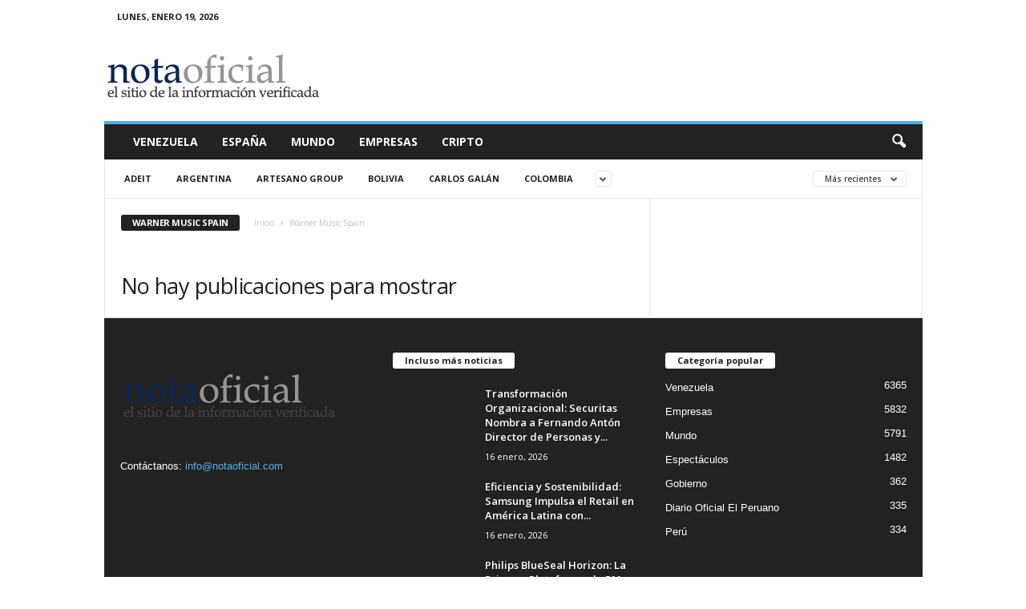

--- FILE ---
content_type: text/html; charset=UTF-8
request_url: https://www.notaoficial.com/s/category/warner-music-spain/
body_size: 10948
content:
<!doctype html >
<!--[if IE 8]>    <html class="ie8" lang="es"> <![endif]-->
<!--[if IE 9]>    <html class="ie9" lang="es"> <![endif]-->
<!--[if gt IE 8]><!--> <html lang="es"> <!--<![endif]-->
<head>
    <title>Warner Music Spain archivos - Nota Oficial</title>
    <meta charset="UTF-8" />
    <meta name="viewport" content="width=device-width, initial-scale=1.0">
    <link rel="pingback" href="https://www.notaoficial.com/s/xmlrpc.php" />
    <meta name='robots' content='index, follow, max-image-preview:large, max-snippet:-1, max-video-preview:-1' />
<link rel="icon" type="image/png" href="https://www.notaoficial.com/s/wp-content/uploads/2018/07/icon152.png"><link rel="apple-touch-icon-precomposed" sizes="76x76" href="https://www.notaoficial.com/s/wp-content/uploads/2018/07/icon76.png"/><link rel="apple-touch-icon-precomposed" sizes="120x120" href="https://www.notaoficial.com/s/wp-content/uploads/2018/07/icon120.png"/><link rel="apple-touch-icon-precomposed" sizes="152x152" href="https://www.notaoficial.com/s/wp-content/uploads/2018/07/icon152.png"/><link rel="apple-touch-icon-precomposed" sizes="114x114" href="https://www.notaoficial.com/s/wp-content/uploads/2018/07/icon114.png"/><link rel="apple-touch-icon-precomposed" sizes="144x144" href="https://www.notaoficial.com/s/wp-content/uploads/2018/07/icon144.png"/>
	<!-- This site is optimized with the Yoast SEO plugin v20.12 - https://yoast.com/wordpress/plugins/seo/ -->
	<link rel="canonical" href="https://www.notaoficial.com/s/category/warner-music-spain/" />
	<meta property="og:locale" content="es_ES" />
	<meta property="og:type" content="article" />
	<meta property="og:title" content="Warner Music Spain archivos - Nota Oficial" />
	<meta property="og:url" content="https://www.notaoficial.com/s/category/warner-music-spain/" />
	<meta property="og:site_name" content="Nota Oficial" />
	<meta name="twitter:card" content="summary_large_image" />
	<script type="application/ld+json" class="yoast-schema-graph">{"@context":"https://schema.org","@graph":[{"@type":"CollectionPage","@id":"https://www.notaoficial.com/s/category/warner-music-spain/","url":"https://www.notaoficial.com/s/category/warner-music-spain/","name":"Warner Music Spain archivos - Nota Oficial","isPartOf":{"@id":"https://www.notaoficial.com/s/#website"},"breadcrumb":{"@id":"https://www.notaoficial.com/s/category/warner-music-spain/#breadcrumb"},"inLanguage":"es"},{"@type":"BreadcrumbList","@id":"https://www.notaoficial.com/s/category/warner-music-spain/#breadcrumb","itemListElement":[{"@type":"ListItem","position":1,"name":"Portada","item":"https://www.notaoficial.com/s/"},{"@type":"ListItem","position":2,"name":"Warner Music Spain"}]},{"@type":"WebSite","@id":"https://www.notaoficial.com/s/#website","url":"https://www.notaoficial.com/s/","name":"Nota Oficial","description":"El sitio de la información verificada","potentialAction":[{"@type":"SearchAction","target":{"@type":"EntryPoint","urlTemplate":"https://www.notaoficial.com/s/?s={search_term_string}"},"query-input":"required name=search_term_string"}],"inLanguage":"es"}]}</script>
	<!-- / Yoast SEO plugin. -->


<link rel='dns-prefetch' href='//www.googletagmanager.com' />
<link rel='dns-prefetch' href='//fonts.googleapis.com' />
<link rel="alternate" type="application/rss+xml" title="Nota Oficial &raquo; Feed" href="https://www.notaoficial.com/s/feed/" />
<link rel="alternate" type="application/rss+xml" title="Nota Oficial &raquo; Feed de los comentarios" href="https://www.notaoficial.com/s/comments/feed/" />
<link rel="alternate" type="application/rss+xml" title="Nota Oficial &raquo; Categoría Warner Music Spain del feed" href="https://www.notaoficial.com/s/category/warner-music-spain/feed/" />
<script type="text/javascript">
window._wpemojiSettings = {"baseUrl":"https:\/\/s.w.org\/images\/core\/emoji\/14.0.0\/72x72\/","ext":".png","svgUrl":"https:\/\/s.w.org\/images\/core\/emoji\/14.0.0\/svg\/","svgExt":".svg","source":{"concatemoji":"https:\/\/www.notaoficial.com\/s\/wp-includes\/js\/wp-emoji-release.min.js?ver=6.2.8"}};
/*! This file is auto-generated */
!function(e,a,t){var n,r,o,i=a.createElement("canvas"),p=i.getContext&&i.getContext("2d");function s(e,t){p.clearRect(0,0,i.width,i.height),p.fillText(e,0,0);e=i.toDataURL();return p.clearRect(0,0,i.width,i.height),p.fillText(t,0,0),e===i.toDataURL()}function c(e){var t=a.createElement("script");t.src=e,t.defer=t.type="text/javascript",a.getElementsByTagName("head")[0].appendChild(t)}for(o=Array("flag","emoji"),t.supports={everything:!0,everythingExceptFlag:!0},r=0;r<o.length;r++)t.supports[o[r]]=function(e){if(p&&p.fillText)switch(p.textBaseline="top",p.font="600 32px Arial",e){case"flag":return s("\ud83c\udff3\ufe0f\u200d\u26a7\ufe0f","\ud83c\udff3\ufe0f\u200b\u26a7\ufe0f")?!1:!s("\ud83c\uddfa\ud83c\uddf3","\ud83c\uddfa\u200b\ud83c\uddf3")&&!s("\ud83c\udff4\udb40\udc67\udb40\udc62\udb40\udc65\udb40\udc6e\udb40\udc67\udb40\udc7f","\ud83c\udff4\u200b\udb40\udc67\u200b\udb40\udc62\u200b\udb40\udc65\u200b\udb40\udc6e\u200b\udb40\udc67\u200b\udb40\udc7f");case"emoji":return!s("\ud83e\udef1\ud83c\udffb\u200d\ud83e\udef2\ud83c\udfff","\ud83e\udef1\ud83c\udffb\u200b\ud83e\udef2\ud83c\udfff")}return!1}(o[r]),t.supports.everything=t.supports.everything&&t.supports[o[r]],"flag"!==o[r]&&(t.supports.everythingExceptFlag=t.supports.everythingExceptFlag&&t.supports[o[r]]);t.supports.everythingExceptFlag=t.supports.everythingExceptFlag&&!t.supports.flag,t.DOMReady=!1,t.readyCallback=function(){t.DOMReady=!0},t.supports.everything||(n=function(){t.readyCallback()},a.addEventListener?(a.addEventListener("DOMContentLoaded",n,!1),e.addEventListener("load",n,!1)):(e.attachEvent("onload",n),a.attachEvent("onreadystatechange",function(){"complete"===a.readyState&&t.readyCallback()})),(e=t.source||{}).concatemoji?c(e.concatemoji):e.wpemoji&&e.twemoji&&(c(e.twemoji),c(e.wpemoji)))}(window,document,window._wpemojiSettings);
</script>
<style type="text/css">
img.wp-smiley,
img.emoji {
	display: inline !important;
	border: none !important;
	box-shadow: none !important;
	height: 1em !important;
	width: 1em !important;
	margin: 0 0.07em !important;
	vertical-align: -0.1em !important;
	background: none !important;
	padding: 0 !important;
}
</style>
	<link rel='stylesheet' id='rs-plugin-settings-css' href='https://www.notaoficial.com/s/wp-content/plugins/revslider/public/assets/css/settings.css?ver=5.4.7.3' type='text/css' media='all' />
<style id='rs-plugin-settings-inline-css' type='text/css'>
#rs-demo-id {}
</style>
<link rel='stylesheet' id='w8_shortcode_styles-css' href='https://www.notaoficial.com/s/wp-content/plugins/w8-shortcodes/includes/css/w8_shortcodes_styles.css?ver=6.2.8' type='text/css' media='all' />
<link rel='stylesheet' id='wpt-twitter-feed-css' href='https://www.notaoficial.com/s/wp-content/plugins/wp-to-twitter/css/twitter-feed.css?ver=6.2.8' type='text/css' media='all' />
<link rel='stylesheet' id='google-fonts-style-css' href='https://fonts.googleapis.com/css?family=Open+Sans%3A300%2C400%2C600%2C700%7CRoboto+Condensed%3A300%2C300italic%2C400%2C400italic%2C700%2C700italic&#038;ver=4.4' type='text/css' media='all' />
<link rel='stylesheet' id='td-theme-css' href='https://www.notaoficial.com/s/wp-content/themes/Newsmag/style.css?ver=4.4' type='text/css' media='all' />
<script type='text/javascript' src='https://www.notaoficial.com/s/wp-includes/js/jquery/jquery.min.js?ver=3.6.4' id='jquery-core-js'></script>
<script type='text/javascript' src='https://www.notaoficial.com/s/wp-includes/js/jquery/jquery-migrate.min.js?ver=3.4.0' id='jquery-migrate-js'></script>
<script type='text/javascript' src='https://www.notaoficial.com/s/wp-content/plugins/revslider/public/assets/js/jquery.themepunch.tools.min.js?ver=5.4.7.3' id='tp-tools-js'></script>
<script type='text/javascript' src='https://www.notaoficial.com/s/wp-content/plugins/revslider/public/assets/js/jquery.themepunch.revolution.min.js?ver=5.4.7.3' id='revmin-js'></script>

<!-- Fragmento de código de Google Analytics añadido por Site Kit -->
<script type='text/javascript' src='https://www.googletagmanager.com/gtag/js?id=GT-TWD784J' id='google_gtagjs-js' async></script>
<script type='text/javascript' id='google_gtagjs-js-after'>
window.dataLayer = window.dataLayer || [];function gtag(){dataLayer.push(arguments);}
gtag('set', 'linker', {"domains":["www.notaoficial.com"]} );
gtag("js", new Date());
gtag("set", "developer_id.dZTNiMT", true);
gtag("config", "GT-TWD784J");
</script>

<!-- Final del fragmento de código de Google Analytics añadido por Site Kit -->
<link rel="https://api.w.org/" href="https://www.notaoficial.com/s/wp-json/" /><link rel="alternate" type="application/json" href="https://www.notaoficial.com/s/wp-json/wp/v2/categories/4627" /><link rel="EditURI" type="application/rsd+xml" title="RSD" href="https://www.notaoficial.com/s/xmlrpc.php?rsd" />
<link rel="wlwmanifest" type="application/wlwmanifest+xml" href="https://www.notaoficial.com/s/wp-includes/wlwmanifest.xml" />
<meta name="generator" content="WordPress 6.2.8" />
<meta name="generator" content="Site Kit by Google 1.104.0" /><!--[if lt IE 9]><script src="https://cdnjs.cloudflare.com/ajax/libs/html5shiv/3.7.3/html5shiv.js"></script><![endif]-->
    <meta name="google-site-verification" content="EwwZdIgdkeebMN9rnF0N2xtvUauhNkgELYE3fdvF4I0"><meta name="generator" content="Powered by Slider Revolution 5.4.7.3 - responsive, Mobile-Friendly Slider Plugin for WordPress with comfortable drag and drop interface." />

<!-- JS generated by theme -->

<script>
    
    

	    var tdBlocksArray = []; //here we store all the items for the current page

	    //td_block class - each ajax block uses a object of this class for requests
	    function tdBlock() {
		    this.id = '';
		    this.block_type = 1; //block type id (1-234 etc)
		    this.atts = '';
		    this.td_column_number = '';
		    this.td_current_page = 1; //
		    this.post_count = 0; //from wp
		    this.found_posts = 0; //from wp
		    this.max_num_pages = 0; //from wp
		    this.td_filter_value = ''; //current live filter value
		    this.is_ajax_running = false;
		    this.td_user_action = ''; // load more or infinite loader (used by the animation)
		    this.header_color = '';
		    this.ajax_pagination_infinite_stop = ''; //show load more at page x
	    }


        // td_js_generator - mini detector
        (function(){
            var htmlTag = document.getElementsByTagName("html")[0];

	        if ( navigator.userAgent.indexOf("MSIE 10.0") > -1 ) {
                htmlTag.className += ' ie10';
            }

            if ( !!navigator.userAgent.match(/Trident.*rv\:11\./) ) {
                htmlTag.className += ' ie11';
            }

	        if ( navigator.userAgent.indexOf("Edge") > -1 ) {
                htmlTag.className += ' ieEdge';
            }

            if ( /(iPad|iPhone|iPod)/g.test(navigator.userAgent) ) {
                htmlTag.className += ' td-md-is-ios';
            }

            var user_agent = navigator.userAgent.toLowerCase();
            if ( user_agent.indexOf("android") > -1 ) {
                htmlTag.className += ' td-md-is-android';
            }

            if ( -1 !== navigator.userAgent.indexOf('Mac OS X')  ) {
                htmlTag.className += ' td-md-is-os-x';
            }

            if ( /chrom(e|ium)/.test(navigator.userAgent.toLowerCase()) ) {
               htmlTag.className += ' td-md-is-chrome';
            }

            if ( -1 !== navigator.userAgent.indexOf('Firefox') ) {
                htmlTag.className += ' td-md-is-firefox';
            }

            if ( -1 !== navigator.userAgent.indexOf('Safari') && -1 === navigator.userAgent.indexOf('Chrome') ) {
                htmlTag.className += ' td-md-is-safari';
            }

            if( -1 !== navigator.userAgent.indexOf('IEMobile') ){
                htmlTag.className += ' td-md-is-iemobile';
            }

        })();




        var tdLocalCache = {};

        ( function () {
            "use strict";

            tdLocalCache = {
                data: {},
                remove: function (resource_id) {
                    delete tdLocalCache.data[resource_id];
                },
                exist: function (resource_id) {
                    return tdLocalCache.data.hasOwnProperty(resource_id) && tdLocalCache.data[resource_id] !== null;
                },
                get: function (resource_id) {
                    return tdLocalCache.data[resource_id];
                },
                set: function (resource_id, cachedData) {
                    tdLocalCache.remove(resource_id);
                    tdLocalCache.data[resource_id] = cachedData;
                }
            };
        })();

    
    
var td_viewport_interval_list=[{"limitBottom":767,"sidebarWidth":251},{"limitBottom":1023,"sidebarWidth":339}];
var td_animation_stack_effect="type0";
var tds_animation_stack=true;
var td_animation_stack_specific_selectors=".entry-thumb, img";
var td_animation_stack_general_selectors=".td-animation-stack img, .post img";
var td_ajax_url="https:\/\/www.notaoficial.com\/s\/wp-admin\/admin-ajax.php?td_theme_name=Newsmag&v=4.4";
var td_get_template_directory_uri="https:\/\/www.notaoficial.com\/s\/wp-content\/themes\/Newsmag";
var tds_snap_menu="";
var tds_logo_on_sticky="";
var tds_header_style="";
var td_please_wait="Por favor espera...";
var td_email_user_pass_incorrect="Usuario o contrase\u00f1a incorrecta!";
var td_email_user_incorrect="Correo electr\u00f3nico o nombre de usuario incorrecto!";
var td_email_incorrect="Correo electr\u00f3nico incorrecto!";
var tds_more_articles_on_post_enable="";
var tds_more_articles_on_post_time_to_wait="";
var tds_more_articles_on_post_pages_distance_from_top=0;
var tds_theme_color_site_wide="#4db2ec";
var tds_smart_sidebar="";
var tdThemeName="Newsmag";
var td_magnific_popup_translation_tPrev="Anterior (tecla de flecha izquierda)";
var td_magnific_popup_translation_tNext="Siguiente (tecla de flecha derecha)";
var td_magnific_popup_translation_tCounter="%curr% de %total%";
var td_magnific_popup_translation_ajax_tError="El contenido de %url% no pudo cargarse.";
var td_magnific_popup_translation_image_tError="La imagen #%curr% no pudo cargarse.";
var tdDateNamesI18n={"month_names":["enero","febrero","marzo","abril","mayo","junio","julio","agosto","septiembre","octubre","noviembre","diciembre"],"month_names_short":["Ene","Feb","Mar","Abr","May","Jun","Jul","Ago","Sep","Oct","Nov","Dic"],"day_names":["domingo","lunes","martes","mi\u00e9rcoles","jueves","viernes","s\u00e1bado"],"day_names_short":["Dom","Lun","Mar","Mi\u00e9","Jue","Vie","S\u00e1b"]};
var td_ad_background_click_link="";
var td_ad_background_click_target="";
</script>

<!-- Global site tag (gtag.js) - Google Analytics -->
<script async src="https://www.googletagmanager.com/gtag/js?id=UA-25676346-2"></script>
<script>
  window.dataLayer = window.dataLayer || [];
  function gtag(){dataLayer.push(arguments);}
  gtag('js', new Date());

  gtag('config', 'UA-25676346-2');
</script>
<script async src="https://pagead2.googlesyndication.com/pagead/js/adsbygoogle.js?client=ca-pub-4489099855718177"
     crossorigin="anonymous"></script><script type="application/ld+json">
                        {
                            "@context": "http://schema.org",
                            "@type": "BreadcrumbList",
                            "itemListElement": [{
                            "@type": "ListItem",
                            "position": 1,
                                "item": {
                                "@type": "WebSite",
                                "@id": "https://www.notaoficial.com/s/",
                                "name": "Inicio"                                               
                            }
                        },{
                            "@type": "ListItem",
                            "position": 2,
                                "item": {
                                "@type": "WebPage",
                                "@id": "https://www.notaoficial.com/s/category/warner-music-spain/",
                                "name": "Warner Music Spain"
                            }
                        }    ]
                        }
                       </script><script type="text/javascript">function setREVStartSize(e){									
						try{ e.c=jQuery(e.c);var i=jQuery(window).width(),t=9999,r=0,n=0,l=0,f=0,s=0,h=0;
							if(e.responsiveLevels&&(jQuery.each(e.responsiveLevels,function(e,f){f>i&&(t=r=f,l=e),i>f&&f>r&&(r=f,n=e)}),t>r&&(l=n)),f=e.gridheight[l]||e.gridheight[0]||e.gridheight,s=e.gridwidth[l]||e.gridwidth[0]||e.gridwidth,h=i/s,h=h>1?1:h,f=Math.round(h*f),"fullscreen"==e.sliderLayout){var u=(e.c.width(),jQuery(window).height());if(void 0!=e.fullScreenOffsetContainer){var c=e.fullScreenOffsetContainer.split(",");if (c) jQuery.each(c,function(e,i){u=jQuery(i).length>0?u-jQuery(i).outerHeight(!0):u}),e.fullScreenOffset.split("%").length>1&&void 0!=e.fullScreenOffset&&e.fullScreenOffset.length>0?u-=jQuery(window).height()*parseInt(e.fullScreenOffset,0)/100:void 0!=e.fullScreenOffset&&e.fullScreenOffset.length>0&&(u-=parseInt(e.fullScreenOffset,0))}f=u}else void 0!=e.minHeight&&f<e.minHeight&&(f=e.minHeight);e.c.closest(".rev_slider_wrapper").css({height:f})					
						}catch(d){console.log("Failure at Presize of Slider:"+d)}						
					};</script>
</head>

<body data-rsssl=1 class="archive category category-warner-music-spain category-4627 global-block-template-1 td_category_template_1 td_category_top_posts_style_1 td-animation-stack-type0 td-full-layout" itemscope="itemscope" itemtype="https://schema.org/WebPage">

        <div class="td-scroll-up"><i class="td-icon-menu-up"></i></div>

    <div class="td-menu-background"></div>
<div id="td-mobile-nav">
    <div class="td-mobile-container">
        <!-- mobile menu top section -->
        <div class="td-menu-socials-wrap">
            <!-- socials -->
            <div class="td-menu-socials">
                            </div>
            <!-- close button -->
            <div class="td-mobile-close">
                <a href="#"><i class="td-icon-close-mobile"></i></a>
            </div>
        </div>

        <!-- login section -->
        
        <!-- menu section -->
        <div class="td-mobile-content">
            <div class="menu-principal-container"><ul id="menu-principal" class="td-mobile-main-menu"><li id="menu-item-30" class="menu-item menu-item-type-taxonomy menu-item-object-category menu-item-first menu-item-30"><a href="https://www.notaoficial.com/s/category/venezuela/">Venezuela</a></li>
<li id="menu-item-9633" class="menu-item menu-item-type-taxonomy menu-item-object-category menu-item-9633"><a href="https://www.notaoficial.com/s/category/espana/">España</a></li>
<li id="menu-item-9635" class="menu-item menu-item-type-taxonomy menu-item-object-category menu-item-9635"><a href="https://www.notaoficial.com/s/category/mundo/">Mundo</a></li>
<li id="menu-item-9636" class="menu-item menu-item-type-taxonomy menu-item-object-category menu-item-9636"><a href="https://www.notaoficial.com/s/category/venezuela/institucional/empresas/">Empresas</a></li>
<li id="menu-item-9634" class="menu-item menu-item-type-taxonomy menu-item-object-category menu-item-9634"><a href="https://www.notaoficial.com/s/category/cripto/">Cripto</a></li>
</ul></div>        </div>
    </div>

    <!-- register/login section -->
    </div>    <div class="td-search-background"></div>
<div class="td-search-wrap-mob">
	<div class="td-drop-down-search" aria-labelledby="td-header-search-button">
		<form method="get" class="td-search-form" action="https://www.notaoficial.com/s/">
			<!-- close button -->
			<div class="td-search-close">
				<a href="#"><i class="td-icon-close-mobile"></i></a>
			</div>
			<div role="search" class="td-search-input">
				<span>Buscar</span>
				<input id="td-header-search-mob" type="text" value="" name="s" autocomplete="off" />
			</div>
		</form>
		<div id="td-aj-search-mob"></div>
	</div>
</div>

    <div id="td-outer-wrap">
    
        <div class="td-outer-container">
        
            <!--
Header style 1
-->

<div class="td-header-container td-header-wrap td-header-style-1">
    <div class="td-header-row td-header-top-menu">
        
    <div class="td-top-bar-container top-bar-style-1">
        <div class="td-header-sp-top-menu">

            <div class="td_data_time">
            <div >

                lunes, enero 19, 2026
            </div>
        </div>
    </div>            </div>

<!-- LOGIN MODAL -->
    </div>

    <div class="td-header-row td-header-header">
        <div class="td-header-sp-logo">
                        <a class="td-main-logo" href="https://www.notaoficial.com/s/">
                <img src="https://www.notaoficial.com/s/wp-content/uploads/2018/07/logo-1.png" alt="Nota Oficial" title="Nota Oficial"/>
                <span class="td-visual-hidden">Nota Oficial</span>
            </a>
                </div>
        <div class="td-header-sp-rec">
            
<div class="td-header-ad-wrap  td-ad">
    

</div>        </div>
    </div>

    <div class="td-header-menu-wrap">
        <div class="td-header-row td-header-border td-header-main-menu">
            <div id="td-header-menu" role="navigation">
    <div id="td-top-mobile-toggle"><a href="#"><i class="td-icon-font td-icon-mobile"></i></a></div>
    <div class="td-main-menu-logo td-logo-in-header">
        		<a class="td-mobile-logo td-sticky-disable" href="https://www.notaoficial.com/s/">
			<img src="https://www.notaoficial.com/s/wp-content/uploads/2018/07/logo-1.png" alt="Nota Oficial" title="Nota Oficial"/>
		</a>
				<a class="td-header-logo td-sticky-disable" href="https://www.notaoficial.com/s/">
			<img src="https://www.notaoficial.com/s/wp-content/uploads/2018/07/logo-1.png" alt="Nota Oficial" title="Nota Oficial"/>
		</a>
		    </div>
    <div class="menu-principal-container"><ul id="menu-principal-1" class="sf-menu"><li class="menu-item menu-item-type-taxonomy menu-item-object-category menu-item-first td-menu-item td-normal-menu menu-item-30"><a href="https://www.notaoficial.com/s/category/venezuela/">Venezuela</a></li>
<li class="menu-item menu-item-type-taxonomy menu-item-object-category td-menu-item td-normal-menu menu-item-9633"><a href="https://www.notaoficial.com/s/category/espana/">España</a></li>
<li class="menu-item menu-item-type-taxonomy menu-item-object-category td-menu-item td-normal-menu menu-item-9635"><a href="https://www.notaoficial.com/s/category/mundo/">Mundo</a></li>
<li class="menu-item menu-item-type-taxonomy menu-item-object-category td-menu-item td-normal-menu menu-item-9636"><a href="https://www.notaoficial.com/s/category/venezuela/institucional/empresas/">Empresas</a></li>
<li class="menu-item menu-item-type-taxonomy menu-item-object-category td-menu-item td-normal-menu menu-item-9634"><a href="https://www.notaoficial.com/s/category/cripto/">Cripto</a></li>
</ul></div></div>

<div class="td-search-wrapper">
    <div id="td-top-search">
        <!-- Search -->
        <div class="header-search-wrap">
            <div class="dropdown header-search">
                <a id="td-header-search-button" href="#" role="button" class="dropdown-toggle " data-toggle="dropdown"><i class="td-icon-search"></i></a>
                <a id="td-header-search-button-mob" href="#" role="button" class="dropdown-toggle " data-toggle="dropdown"><i class="td-icon-search"></i></a>
            </div>
        </div>
    </div>
</div>

<div class="header-search-wrap">
	<div class="dropdown header-search">
		<div class="td-drop-down-search" aria-labelledby="td-header-search-button">
			<form method="get" class="td-search-form" action="https://www.notaoficial.com/s/">
				<div role="search" class="td-head-form-search-wrap">
					<input class="needsclick" id="td-header-search" type="text" value="" name="s" autocomplete="off" /><input class="wpb_button wpb_btn-inverse btn" type="submit" id="td-header-search-top" value="Buscar" />
				</div>
			</form>
			<div id="td-aj-search"></div>
		</div>
	</div>
</div>        </div>
    </div>
</div>

        <!-- subcategory -->

        <div class="td-category-header">
            <div class="td-container td-container-border">
                <div class="td-pb-row">
                    <div class="td-pb-span12">
                        <div class="td-subcategory-header">
                            <div class="td-category-siblings"><ul class="td-category"><li class="entry-category"><a  class=""  href="https://www.notaoficial.com/s/category/adeit/">ADEIT</a></li><li class="entry-category"><a  class=""  href="https://www.notaoficial.com/s/category/argentina/">Argentina</a></li><li class="entry-category"><a  class=""  href="https://www.notaoficial.com/s/category/artesano-group/">Artesano Group</a></li><li class="entry-category"><a  class=""  href="https://www.notaoficial.com/s/category/bolivia/">Bolivia</a></li><li class="entry-category"><a  class=""  href="https://www.notaoficial.com/s/category/carlos-galan/">Carlos Galán</a></li><li class="entry-category"><a  class=""  href="https://www.notaoficial.com/s/category/colombia/">Colombia</a></li><li class="entry-category"><a  class=""  href="https://www.notaoficial.com/s/category/consultor-warner-music-spain/">Consultor Warner Music Spain</a></li><li class="entry-category"><a  class=""  href="https://www.notaoficial.com/s/category/cripto/">Cripto</a></li><li class="entry-category"><a  class=""  href="https://www.notaoficial.com/s/category/en-persona/">EN Persona</a></li><li class="entry-category"><a  class=""  href="https://www.notaoficial.com/s/category/espana/">España</a></li><li class="entry-category"><a  class=""  href="https://www.notaoficial.com/s/category/estados-unidos/">Estados Unidos</a></li><li class="entry-category"><a  class=""  href="https://www.notaoficial.com/s/category/fundacion-universidad-empresa-universitat-de-valencia/">Fundación Universidad Empresa Universitat de València</a></li><li class="entry-category"><a  class=""  href="https://www.notaoficial.com/s/category/gestion-empresarial-de-la-musica/">Gestión Empresarial de la Música</a></li><li class="entry-category"><a  class=""  href="https://www.notaoficial.com/s/category/grupo-medico-santa-paula/">Grupo Medico Santa Paula</a></li><li class="entry-category"><a  class=""  href="https://www.notaoficial.com/s/category/la-montserratina/">La Montserratina</a></li><li class="entry-category"><a  class=""  href="https://www.notaoficial.com/s/category/mariano-perez/">Mariano Pérez</a></li><li class="entry-category"><a  class=""  href="https://www.notaoficial.com/s/category/miqui-puig/">Miqui Puig</a></li><li class="entry-category"><a  class=""  href="https://www.notaoficial.com/s/category/mundo/">Mundo</a></li><li class="entry-category"><a  class=""  href="https://www.notaoficial.com/s/category/panama/">Panama</a></li><li class="entry-category"><a  class=""  href="https://www.notaoficial.com/s/category/paraguay/">Paraguay</a></li><li class="entry-category"><a  class=""  href="https://www.notaoficial.com/s/category/peru/">Perú</a></li><li class="entry-category"><a  class=""  href="https://www.notaoficial.com/s/category/sfe-songsforever/">SFE Songsforever</a></li><li class="entry-category"><a  class=""  href="https://www.notaoficial.com/s/category/subterfuge-records/">Subterfuge Records</a></li><li class="entry-category"><a  class=""  href="https://www.notaoficial.com/s/category/universitat-de-valencia-2/">Universitat de València</a></li><li class="entry-category"><a  class=""  href="https://www.notaoficial.com/s/category/venezuela/">Venezuela</a></li><li class="entry-category"><a  class="td-current-sub-category"  href="https://www.notaoficial.com/s/category/warner-music-spain/">Warner Music Spain</a></li><li class="entry-category"><a  class=""  href="https://www.notaoficial.com/s/category/yoga-en-sintesis/">Yoga en sintesis</a></li></ul><div class="td-subcat-dropdown td-pulldown-filter-display-option"><div class="td-subcat-more"><i class="td-icon-menu-down"></i></div><ul class="td-pulldown-filter-list"></ul></div><div class="clearfix"></div></div><div class="td-category-pulldown-filter td-wrapper-pulldown-filter"><div class="td-pulldown-filter-display-option"><div class="td-subcat-more">Más recientes <i class="td-icon-menu-down"></i></div><ul class="td-pulldown-filter-list"><li class="td-pulldown-filter-item"><a class="td-pulldown-category-filter-link" id="td_uid_3_696e79c1a1d97" data-td_block_id="td_uid_2_696e79c1a1d94" href="https://www.notaoficial.com/s/category/warner-music-spain/">Más recientes</a></li><li class="td-pulldown-filter-item"><a class="td-pulldown-category-filter-link" id="td_uid_4_696e79c1a1d99" data-td_block_id="td_uid_2_696e79c1a1d94" href="https://www.notaoficial.com/s/category/warner-music-spain/?filter_by=featured">Publicaciones destacadas</a></li><li class="td-pulldown-filter-item"><a class="td-pulldown-category-filter-link" id="td_uid_5_696e79c1a1d9a" data-td_block_id="td_uid_2_696e79c1a1d94" href="https://www.notaoficial.com/s/category/warner-music-spain/?filter_by=popular">Mas populares</a></li><li class="td-pulldown-filter-item"><a class="td-pulldown-category-filter-link" id="td_uid_6_696e79c1a1d9b" data-td_block_id="td_uid_2_696e79c1a1d94" href="https://www.notaoficial.com/s/category/warner-music-spain/?filter_by=popular7">Populares por siete días</a></li><li class="td-pulldown-filter-item"><a class="td-pulldown-category-filter-link" id="td_uid_7_696e79c1a1d9c" data-td_block_id="td_uid_2_696e79c1a1d94" href="https://www.notaoficial.com/s/category/warner-music-spain/?filter_by=review_high">Por puntuación de reseñas</a></li><li class="td-pulldown-filter-item"><a class="td-pulldown-category-filter-link" id="td_uid_8_696e79c1a1d9d" data-td_block_id="td_uid_2_696e79c1a1d94" href="https://www.notaoficial.com/s/category/warner-music-spain/?filter_by=random_posts">Al azar</a></li></ul></div></div>                        </div>
                    </div>
                </div>
            </div>
        </div>

        
<div class="td-container td-category-container">
    <div class="td-container-border">

        <div class="td_line_above_cat_big_grid"> </div>


        <!-- content -->
        <div class="td-pb-row">
                                        <div class="td-pb-span8 td-main-content">
                                <div class="td-ss-main-content">
                                    
<div class="td-category-header td-pb-padding-side">
    <header>
        <h1 class="entry-title td-page-title">
            <span>Warner Music Spain</span>
        </h1>
    </header>

    <div class="entry-crumbs"><span><a title="" class="entry-crumb" href="https://www.notaoficial.com/s/">Inicio</a></span> <i class="td-icon-right td-bread-sep td-bred-no-url-last"></i> <span class="td-bred-no-url-last">Warner Music Spain</span></div></div>                                    <div class="no-results td-pb-padding-side"><h2>No hay publicaciones para mostrar</h2></div>
                                                                    </div>
                            </div>

                            <div class="td-pb-span4 td-main-sidebar">
                                <div class="td-ss-main-sidebar">
                                                    <!-- .no sidebar -->
                                                </div>
                            </div>
                                </div> <!-- /.td-pb-row -->
    </div>
</div> <!-- /.td-container -->

    <!-- Instagram -->
    

    <!-- Footer -->
    <div class="td-footer-container td-container">

    <div class="td-pb-row">
        <div class="td-pb-span12">
                    </div>
    </div>

    <div class="td-pb-row">
        <div class="td-pb-span4">
            <div class="td-footer-info td-pb-padding-side"><div class="footer-logo-wrap"><a href="https://www.notaoficial.com/s/"><img src="https://www.notaoficial.com/s/wp-content/uploads/2018/07/logo-1.png" alt="Nota Oficial" title="Nota Oficial"/></a></div><div class="footer-text-wrap"><div class="footer-email-wrap">Contáctanos: <a href="/cdn-cgi/l/email-protection#a5cccbc3cae5cbcad1c4cac3ccc6ccc4c98bc6cac8"><span class="__cf_email__" data-cfemail="046d6a626b446a6b70656b626d676d65682a676b69">[email&#160;protected]</span></a></div></div><div class="footer-social-wrap td-social-style2"></div></div>        </div>

        <div class="td-pb-span4">
            <div class="td_block_wrap td_block_7 td_uid_11_696e79c1a2dca_rand td_block_template_1"  data-td-block-uid="td_uid_11_696e79c1a2dca" ><script data-cfasync="false" src="/cdn-cgi/scripts/5c5dd728/cloudflare-static/email-decode.min.js"></script><script>var block_td_uid_11_696e79c1a2dca = new tdBlock();
block_td_uid_11_696e79c1a2dca.id = "td_uid_11_696e79c1a2dca";
block_td_uid_11_696e79c1a2dca.atts = '{"custom_title":"Incluso m\u00e1s noticias","border_top":"no_border_top","limit":3,"separator":"","custom_url":"","block_template_id":"","color_preset":"","m6_tl":"","post_ids":"","category_id":"","category_ids":"","tag_slug":"","autors_id":"","installed_post_types":"","sort":"","offset":"","el_class":"","td_ajax_filter_type":"","td_ajax_filter_ids":"","td_filter_default_txt":"All","td_ajax_preloading":"","f_header_font_header":"","f_header_font_title":"Block header","f_header_font_settings":"","f_header_font_family":"","f_header_font_size":"","f_header_font_line_height":"","f_header_font_style":"","f_header_font_weight":"","f_header_font_transform":"","f_header_font_spacing":"","f_header_":"","f_ajax_font_title":"Ajax categories","f_ajax_font_settings":"","f_ajax_font_family":"","f_ajax_font_size":"","f_ajax_font_line_height":"","f_ajax_font_style":"","f_ajax_font_weight":"","f_ajax_font_transform":"","f_ajax_font_spacing":"","f_ajax_":"","f_more_font_title":"Load more button","f_more_font_settings":"","f_more_font_family":"","f_more_font_size":"","f_more_font_line_height":"","f_more_font_style":"","f_more_font_weight":"","f_more_font_transform":"","f_more_font_spacing":"","f_more_":"","m6f_title_font_header":"","m6f_title_font_title":"Article title","m6f_title_font_settings":"","m6f_title_font_family":"","m6f_title_font_size":"","m6f_title_font_line_height":"","m6f_title_font_style":"","m6f_title_font_weight":"","m6f_title_font_transform":"","m6f_title_font_spacing":"","m6f_title_":"","m6f_cat_font_title":"Article category tag","m6f_cat_font_settings":"","m6f_cat_font_family":"","m6f_cat_font_size":"","m6f_cat_font_line_height":"","m6f_cat_font_style":"","m6f_cat_font_weight":"","m6f_cat_font_transform":"","m6f_cat_font_spacing":"","m6f_cat_":"","m6f_meta_font_title":"Article meta info","m6f_meta_font_settings":"","m6f_meta_font_family":"","m6f_meta_font_size":"","m6f_meta_font_line_height":"","m6f_meta_font_style":"","m6f_meta_font_weight":"","m6f_meta_font_transform":"","m6f_meta_font_spacing":"","m6f_meta_":"","ajax_pagination":"","ajax_pagination_infinite_stop":"","css":"","tdc_css":"","td_column_number":1,"header_color":"","class":"td_uid_11_696e79c1a2dca_rand","tdc_css_class":"td_uid_11_696e79c1a2dca_rand","tdc_css_class_style":"td_uid_11_696e79c1a2dca_rand_style"}';
block_td_uid_11_696e79c1a2dca.td_column_number = "1";
block_td_uid_11_696e79c1a2dca.block_type = "td_block_7";
block_td_uid_11_696e79c1a2dca.post_count = "3";
block_td_uid_11_696e79c1a2dca.found_posts = "8876";
block_td_uid_11_696e79c1a2dca.header_color = "";
block_td_uid_11_696e79c1a2dca.ajax_pagination_infinite_stop = "";
block_td_uid_11_696e79c1a2dca.max_num_pages = "2959";
tdBlocksArray.push(block_td_uid_11_696e79c1a2dca);
</script><h4 class="block-title"><span class="td-pulldown-size">Incluso más noticias</span></h4><div id=td_uid_11_696e79c1a2dca class="td_block_inner">

	<div class="td-block-span12">

        <div class="td_module_6 td_module_wrap td-animation-stack">

        <div class="td-module-thumb"><a href="https://www.notaoficial.com/s/2026/01/16/transformacion-organizacional-securitas-nombra-a-fernando-anton-director-de-personas-y-sostenibilidad/" rel="bookmark" class="td-image-wrap" title="Transformación Organizacional: Securitas Nombra a Fernando Antón Director de Personas y Sostenibilidad"><img width="100" height="75" class="entry-thumb" src="https://www.notaoficial.com/s/wp-content/uploads/2026/01/Top-Page-Desktop_Fernando-Anton-100x75.jpg" srcset="https://www.notaoficial.com/s/wp-content/uploads/2026/01/Top-Page-Desktop_Fernando-Anton-100x75.jpg 100w, https://www.notaoficial.com/s/wp-content/uploads/2026/01/Top-Page-Desktop_Fernando-Anton-80x60.jpg 80w, https://www.notaoficial.com/s/wp-content/uploads/2026/01/Top-Page-Desktop_Fernando-Anton-180x135.jpg 180w, https://www.notaoficial.com/s/wp-content/uploads/2026/01/Top-Page-Desktop_Fernando-Anton-238x178.jpg 238w" sizes="(max-width: 100px) 100vw, 100px" alt="" title="Transformación Organizacional: Securitas Nombra a Fernando Antón Director de Personas y Sostenibilidad"/></a></div>
        <div class="item-details">
            <h3 class="entry-title td-module-title"><a href="https://www.notaoficial.com/s/2026/01/16/transformacion-organizacional-securitas-nombra-a-fernando-anton-director-de-personas-y-sostenibilidad/" rel="bookmark" title="Transformación Organizacional: Securitas Nombra a Fernando Antón Director de Personas y Sostenibilidad">Transformación Organizacional: Securitas Nombra a Fernando Antón Director de Personas y...</a></h3>            <div class="meta-info">
                                                <span class="td-post-date"><time class="entry-date updated td-module-date" datetime="2026-01-16T10:19:04+00:00" >16 enero, 2026</time></span>                            </div>
        </div>

        </div>

        
	</div> <!-- ./td-block-span12 -->

	<div class="td-block-span12">

        <div class="td_module_6 td_module_wrap td-animation-stack">

        <div class="td-module-thumb"><a href="https://www.notaoficial.com/s/2026/01/16/eficiencia-y-sostenibilidad-samsung-impulsa-el-retail-en-america-latina-con-su-nuevo-portafolio-color-e-paper/" rel="bookmark" class="td-image-wrap" title="Eficiencia y Sostenibilidad: Samsung Impulsa el Retail en América Latina con su Nuevo Portafolio Color E-Paper"><img width="100" height="75" class="entry-thumb" src="https://www.notaoficial.com/s/wp-content/uploads/2026/01/EM13DX_KV_Cosmetic-e1768410501992-100x75.jpg" srcset="https://www.notaoficial.com/s/wp-content/uploads/2026/01/EM13DX_KV_Cosmetic-e1768410501992-100x75.jpg 100w, https://www.notaoficial.com/s/wp-content/uploads/2026/01/EM13DX_KV_Cosmetic-e1768410501992-80x60.jpg 80w, https://www.notaoficial.com/s/wp-content/uploads/2026/01/EM13DX_KV_Cosmetic-e1768410501992-180x135.jpg 180w, https://www.notaoficial.com/s/wp-content/uploads/2026/01/EM13DX_KV_Cosmetic-e1768410501992-238x178.jpg 238w" sizes="(max-width: 100px) 100vw, 100px" alt="Eduardo Travieso Itriago" title="Eficiencia y Sostenibilidad: Samsung Impulsa el Retail en América Latina con su Nuevo Portafolio Color E-Paper"/></a></div>
        <div class="item-details">
            <h3 class="entry-title td-module-title"><a href="https://www.notaoficial.com/s/2026/01/16/eficiencia-y-sostenibilidad-samsung-impulsa-el-retail-en-america-latina-con-su-nuevo-portafolio-color-e-paper/" rel="bookmark" title="Eficiencia y Sostenibilidad: Samsung Impulsa el Retail en América Latina con su Nuevo Portafolio Color E-Paper">Eficiencia y Sostenibilidad: Samsung Impulsa el Retail en América Latina con...</a></h3>            <div class="meta-info">
                                                <span class="td-post-date"><time class="entry-date updated td-module-date" datetime="2026-01-16T10:19:02+00:00" >16 enero, 2026</time></span>                            </div>
        </div>

        </div>

        
	</div> <!-- ./td-block-span12 -->

	<div class="td-block-span12">

        <div class="td_module_6 td_module_wrap td-animation-stack">

        <div class="td-module-thumb"><a href="https://www.notaoficial.com/s/2026/01/16/philips-blueseal-horizon-la-primera-plataforma-de-rm-3-0t-libre-de-helio-del-mundo/" rel="bookmark" class="td-image-wrap" title="Philips BlueSeal Horizon: La Primera Plataforma de RM 3.0T Libre de Helio del Mundo"><img width="100" height="75" class="entry-thumb" src="https://www.notaoficial.com/s/wp-content/uploads/2026/01/Screenshot-2026-01-17-at-10-20-03-Philips-presenta-BlueSeal-Horizon-la-primera-plataforma-de-resonancia-magnetica-3.0T-del-mundo-sin-helio-Noticias-Philips-100x75.png" srcset="https://www.notaoficial.com/s/wp-content/uploads/2026/01/Screenshot-2026-01-17-at-10-20-03-Philips-presenta-BlueSeal-Horizon-la-primera-plataforma-de-resonancia-magnetica-3.0T-del-mundo-sin-helio-Noticias-Philips-100x75.png 100w, https://www.notaoficial.com/s/wp-content/uploads/2026/01/Screenshot-2026-01-17-at-10-20-03-Philips-presenta-BlueSeal-Horizon-la-primera-plataforma-de-resonancia-magnetica-3.0T-del-mundo-sin-helio-Noticias-Philips-80x60.png 80w, https://www.notaoficial.com/s/wp-content/uploads/2026/01/Screenshot-2026-01-17-at-10-20-03-Philips-presenta-BlueSeal-Horizon-la-primera-plataforma-de-resonancia-magnetica-3.0T-del-mundo-sin-helio-Noticias-Philips-180x135.png 180w, https://www.notaoficial.com/s/wp-content/uploads/2026/01/Screenshot-2026-01-17-at-10-20-03-Philips-presenta-BlueSeal-Horizon-la-primera-plataforma-de-resonancia-magnetica-3.0T-del-mundo-sin-helio-Noticias-Philips-238x178.png 238w" sizes="(max-width: 100px) 100vw, 100px" alt="" title="Philips BlueSeal Horizon: La Primera Plataforma de RM 3.0T Libre de Helio del Mundo"/></a></div>
        <div class="item-details">
            <h3 class="entry-title td-module-title"><a href="https://www.notaoficial.com/s/2026/01/16/philips-blueseal-horizon-la-primera-plataforma-de-rm-3-0t-libre-de-helio-del-mundo/" rel="bookmark" title="Philips BlueSeal Horizon: La Primera Plataforma de RM 3.0T Libre de Helio del Mundo">Philips BlueSeal Horizon: La Primera Plataforma de RM 3.0T Libre de...</a></h3>            <div class="meta-info">
                                                <span class="td-post-date"><time class="entry-date updated td-module-date" datetime="2026-01-16T10:18:59+00:00" >16 enero, 2026</time></span>                            </div>
        </div>

        </div>

        
	</div> <!-- ./td-block-span12 --></div></div> <!-- ./block -->        </div>

        <div class="td-pb-span4">
            <div class="td_block_wrap td_block_popular_categories td_uid_12_696e79c1a695d_rand widget widget_categories td-pb-border-top td_block_template_1"  data-td-block-uid="td_uid_12_696e79c1a695d" ><h4 class="block-title"><span class="td-pulldown-size">Categoría popular</span></h4><ul class="td-pb-padding-side"><li><a href="https://www.notaoficial.com/s/category/venezuela/">Venezuela<span class="td-cat-no">6365</span></a></li><li><a href="https://www.notaoficial.com/s/category/venezuela/institucional/empresas/">Empresas<span class="td-cat-no">5832</span></a></li><li><a href="https://www.notaoficial.com/s/category/mundo/">Mundo<span class="td-cat-no">5791</span></a></li><li><a href="https://www.notaoficial.com/s/category/venezuela/espectaculos/">Espectáculos<span class="td-cat-no">1482</span></a></li><li><a href="https://www.notaoficial.com/s/category/peru/gobierno/">Gobierno<span class="td-cat-no">362</span></a></li><li><a href="https://www.notaoficial.com/s/category/peru/gobierno/diario-oficial-el-peruano/">Diario Oficial El Peruano<span class="td-cat-no">335</span></a></li><li><a href="https://www.notaoficial.com/s/category/peru/">Perú<span class="td-cat-no">334</span></a></li></ul></div> <!-- ./block -->        </div>
    </div>
</div>

    <!-- Sub Footer -->
        <div class="td-sub-footer-container td-container td-container-border ">
        <div class="td-pb-row">
            <div class="td-pb-span8 td-sub-footer-menu">
                <div class="td-pb-padding-side">
                                    </div>
            </div>

            <div class="td-pb-span4 td-sub-footer-copy">
                <div class="td-pb-padding-side">
                    &copy;                 </div>
            </div>
        </div>
    </div>
    </div><!--close td-outer-container-->
</div><!--close td-outer-wrap-->



    <!--

        Theme: Newsmag by tagDiv.com 2017
        Version: 4.4 (rara)
        Deploy mode: deploy
        
        uid: 696e79c1ab1f6
    -->

    <script type='text/javascript' src='https://www.notaoficial.com/s/wp-content/themes/Newsmag/js/tagdiv_theme.min.js?ver=4.4' id='td-site-min-js'></script>

<!-- JS generated by theme -->

<script>
    

	

		(function(){
			var html_jquery_obj = jQuery('html');

			if (html_jquery_obj.length && (html_jquery_obj.is('.ie8') || html_jquery_obj.is('.ie9'))) {

				var path = 'https://www.notaoficial.com/s/wp-content/themes/Newsmag/style.css';

				jQuery.get(path, function(data) {

					var str_split_separator = '#td_css_split_separator';
					var arr_splits = data.split(str_split_separator);
					var arr_length = arr_splits.length;

					if (arr_length > 1) {

						var dir_path = 'https://www.notaoficial.com/s/wp-content/themes/Newsmag';
						var splited_css = '';

						for (var i = 0; i < arr_length; i++) {
							if (i > 0) {
								arr_splits[i] = str_split_separator + ' ' + arr_splits[i];
							}
							//jQuery('head').append('<style>' + arr_splits[i] + '</style>');

							var formated_str = arr_splits[i].replace(/\surl\(\'(?!data\:)/gi, function regex_function(str) {
								return ' url(\'' + dir_path + '/' + str.replace(/url\(\'/gi, '').replace(/^\s+|\s+$/gm,'');
							});

							splited_css += "<style>" + formated_str + "</style>";
						}

						var td_theme_css = jQuery('link#td-theme-css');

						if (td_theme_css.length) {
							td_theme_css.after(splited_css);
						}
					}
				});
			}
		})();

	
	
</script>


<script defer src="https://static.cloudflareinsights.com/beacon.min.js/vcd15cbe7772f49c399c6a5babf22c1241717689176015" integrity="sha512-ZpsOmlRQV6y907TI0dKBHq9Md29nnaEIPlkf84rnaERnq6zvWvPUqr2ft8M1aS28oN72PdrCzSjY4U6VaAw1EQ==" data-cf-beacon='{"version":"2024.11.0","token":"48f9212899134c6eaac9dd3da476ebd2","r":1,"server_timing":{"name":{"cfCacheStatus":true,"cfEdge":true,"cfExtPri":true,"cfL4":true,"cfOrigin":true,"cfSpeedBrain":true},"location_startswith":null}}' crossorigin="anonymous"></script>
</body>
</html>

--- FILE ---
content_type: text/html; charset=utf-8
request_url: https://www.google.com/recaptcha/api2/aframe
body_size: 269
content:
<!DOCTYPE HTML><html><head><meta http-equiv="content-type" content="text/html; charset=UTF-8"></head><body><script nonce="29zR5nBjGAxZv5M-h9KVgg">/** Anti-fraud and anti-abuse applications only. See google.com/recaptcha */ try{var clients={'sodar':'https://pagead2.googlesyndication.com/pagead/sodar?'};window.addEventListener("message",function(a){try{if(a.source===window.parent){var b=JSON.parse(a.data);var c=clients[b['id']];if(c){var d=document.createElement('img');d.src=c+b['params']+'&rc='+(localStorage.getItem("rc::a")?sessionStorage.getItem("rc::b"):"");window.document.body.appendChild(d);sessionStorage.setItem("rc::e",parseInt(sessionStorage.getItem("rc::e")||0)+1);localStorage.setItem("rc::h",'1768847830638');}}}catch(b){}});window.parent.postMessage("_grecaptcha_ready", "*");}catch(b){}</script></body></html>